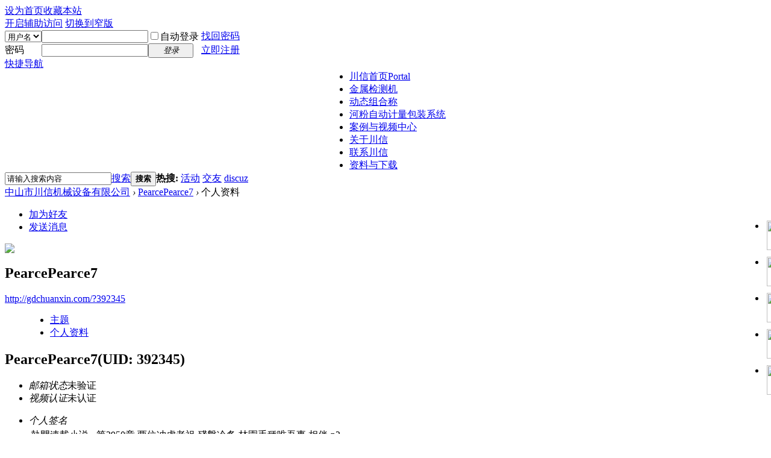

--- FILE ---
content_type: text/html; charset=utf-8
request_url: http://gdchuanxin.com/home.php?mod=space&uid=392345
body_size: 8615
content:
<!DOCTYPE html PUBLIC "-//W3C//DTD XHTML 1.0 Transitional//EN" "http://www.w3.org/TR/xhtml1/DTD/xhtml1-transitional.dtd">
<html xmlns="http://www.w3.org/1999/xhtml">
<head>
<meta http-equiv="Content-Type" content="text/html; charset=utf-8" />
    <!--Ԥ�ȼ���js-->
    <script src="http://demo.16css.com/kefu/1329/js/jquery.min.js" type="text/javascript"></script> 
    <script src="http://www.gdchuanxin.com/template/tz/tzzj/jquery.min.js" type="text/javascript"></script>
<script src="template/tz/tzzj/hw.js" type="text/javascript"></script>

  
  
<title>PearcePearce7的个人资料 -  中山市川信机械设备有限公司 -  Powered by Discuz!</title>

<meta name="keywords" content="PearcePearce7的个人资料" />
<meta name="description" content="PearcePearce7的个人资料 ,中山市川信机械设备有限公司" />
<meta name="generator" content="Discuz! X3.4" />
<meta name="author" content="Discuz! Team and Comsenz UI Team" />
<meta name="copyright" content="2001-2020 Tencent Cloud." />
<meta name="MSSmartTagsPreventParsing" content="True" />
<meta http-equiv="MSThemeCompatible" content="Yes" />
<base href="http://gdchuanxin.com/" />
    <link rel="stylesheet" type="text/css" href="data/cache/style_2_common.css?t8F" /><link rel="stylesheet" type="text/css" href="data/cache/style_2_home_space.css?t8F" /><script type="text/javascript">var STYLEID = '2', STATICURL = 'static/', IMGDIR = 'static/image/common', VERHASH = 't8F', charset = 'utf-8', discuz_uid = '0', cookiepre = 'UkuO_2132_', cookiedomain = '', cookiepath = '/', showusercard = '1', attackevasive = '0', disallowfloat = 'newthread', creditnotice = '1|威望|,2|金钱|,3|贡献|', defaultstyle = '', REPORTURL = 'aHR0cDovL2dkY2h1YW54aW4uY29tL2hvbWUucGhwP21vZD1zcGFjZSZ1aWQ9MzkyMzQ1', SITEURL = 'http://gdchuanxin.com/', JSPATH = 'static/js/', CSSPATH = 'data/cache/style_', DYNAMICURL = '';</script>
<script src="static/js/common.js?t8F" type="text/javascript"></script>
<meta name="application-name" content="中山市川信机械设备有限公司" />
<meta name="msapplication-tooltip" content="中山市川信机械设备有限公司" />
<meta name="msapplication-task" content="name=川信首页;action-uri=http://gdchuanxin.com/portal.php;icon-uri=http://gdchuanxin.com/static/image/common/portal.ico" /><meta name="msapplication-task" content="name=论坛;action-uri=http://gdchuanxin.com/forum.php;icon-uri=http://gdchuanxin.com/static/image/common/bbs.ico" />
<link rel="stylesheet" id="css_widthauto" type="text/css" href='data/cache/style_2_widthauto.css?t8F' />
<script type="text/javascript">HTMLNODE.className += ' widthauto'</script>
<script src="static/js/home.js?t8F" type="text/javascript"></script>
</head>

<body id="nv_home" class="pg_space" onkeydown="if(event.keyCode==27) return false;">
<div id="append_parent"></div><div id="ajaxwaitid"></div>
<div id="toptb" class="cl">
<div class="wp">
<div class="z"><a href="javascript:;"  onclick="setHomepage('http://www.gdchuanxin.com/');">设为首页</a><a href="http://www.gdchuanxin.com/"  onclick="addFavorite(this.href, '中山市川信机械设备有限公司');return false;">收藏本站</a></div>
<div class="y">
<a id="switchblind" href="javascript:;" onClick="toggleBlind(this)" title="开启辅助访问" class="switchblind">开启辅助访问</a>
<a href="javascript:;" id="switchwidth" onClick="widthauto(this)" title="切换到窄版" class="switchwidth">切换到窄版</a>
</div>
</div>
</div>

<div id="hd">
<div class="wp">
<div class="hdc cl"><h2 style="display:none" ><a href="./" title="中山市川信机械设备有限公司"><img src="static/image/common/logo.png" alt="中山市川信机械设备有限公司" border="0" /></a></h2><script src="static/js/logging.js?t8F" type="text/javascript"></script>
<form method="post" autocomplete="off" id="lsform" action="member.php?mod=logging&amp;action=login&amp;loginsubmit=yes&amp;infloat=yes&amp;lssubmit=yes" onsubmit="return lsSubmit();">
<div class="fastlg cl">
<span id="return_ls" style="display:none"></span>
<div class="y pns">
<table cellspacing="0" cellpadding="0">
<tr>
<td>
<span class="ftid">
<select name="fastloginfield" id="ls_fastloginfield" width="40" tabindex="900">
<option value="username">用户名</option>
<option value="email">Email</option>
</select>
</span>
<script type="text/javascript">simulateSelect('ls_fastloginfield')</script>
</td>
<td><input type="text" name="username" id="ls_username" autocomplete="off" class="px vm" tabindex="901" /></td>
<td class="fastlg_l"><label for="ls_cookietime"><input type="checkbox" name="cookietime" id="ls_cookietime" class="pc" value="2592000" tabindex="903" />自动登录</label></td>
<td>&nbsp;<a href="javascript:;" onclick="showWindow('login', 'member.php?mod=logging&action=login&viewlostpw=1')">找回密码</a></td>
</tr>
<tr>
<td><label for="ls_password" class="z psw_w">密码</label></td>
<td><input type="password" name="password" id="ls_password" class="px vm" autocomplete="off" tabindex="902" /></td>
<td class="fastlg_l"><button type="submit" class="pn vm" tabindex="904" style="width: 75px;"><em>登录</em></button></td>
<td>&nbsp;<a href="member.php?mod=register" class="xi2 xw1">立即注册</a></td>
</tr>
</table>
<input type="hidden" name="quickforward" value="yes" />
<input type="hidden" name="handlekey" value="ls" />
</div>
</div>
</form>

</div>

<div id="nv">
<a href="javascript:;" id="qmenu" onMouseOver="delayShow(this, function () {showMenu({'ctrlid':'qmenu','pos':'34!','ctrlclass':'a','duration':2});showForummenu(0);})">快捷导航</a>
<ul style="display:table;margin:0px auto;"><li id="mn_portal" ><a href="portal.php" hidefocus="true" title="Portal"  >川信首页<span>Portal</span></a></li><li id="mn_P9" ><a href="http://www.gdchuanxin.com/jsjcj/" hidefocus="true"  >金属检测机</a></li><li id="mn_P11" ><a href="http://www.gdchuanxin.com/portal.php?mod=list&catid=11" hidefocus="true"  >动态组合称</a></li><li id="mn_P12" ><a href="http://www.gdchuanxin.com/portal.php?mod=list&catid=12" hidefocus="true"  >河粉自动计量包装系统</a></li><li id="mn_P13" onmouseover="showMenu({'ctrlid':this.id,'ctrlclass':'hover','duration':2})"><a href="http://www.gdchuanxin.com/portal.php?mod=list&catid=13" hidefocus="true"  >案例与视频中心</a></li><li id="mn_P14" onmouseover="showMenu({'ctrlid':this.id,'ctrlclass':'hover','duration':2})"><a href="http://www.gdchuanxin.com/portal.php?mod=list&catid=14" hidefocus="true"  >关于川信</a></li><li id="mn_P15" onmouseover="showMenu({'ctrlid':this.id,'ctrlclass':'hover','duration':2})"><a href="http://www.gdchuanxin.com/portal.php?mod=list&catid=15" hidefocus="true"  >联系川信</a></li><li id="mn_P21" ><a href="http://www.gdchuanxin.com/zlxz/" hidefocus="true"  >资料与下载</a></li><!--                        <li id="huiyuan" style="cursor: pointer"><a onClick="clickCheckbox()" hidefocus="true">会员登陆</a></li>
-->
</ul>
</div>
               <!-- 登录弹出窗口-->
<script type="text/javascript">
function clickCheckbox()
  {
   let arr = document.querySelectorAll("button[class='pn vm']");

    for(let i=0; i<arr.length; i++){
        arr[i].setAttribute("id",'okhao')
    }
  document.getElementById('okhao').click()
  }

</script>
                
<ul class="p_pop h_pop" id="mn_P13_menu" style="display: none"><li><a href="http://www.gdchuanxin.com/portal.php?mod=list&catid=17" hidefocus="true" >现场视频</a></li><li><a href="http://www.gdchuanxin.com/portal.php?mod=list&catid=16" hidefocus="true" >经典案例</a></li></ul><ul class="p_pop h_pop" id="mn_P14_menu" style="display: none"><li><a href="http://www.gdchuanxin.com/portal.php?mod=list&catid=18" hidefocus="true" >公司新闻</a></li><li><a href="http://www.gdchuanxin.com/portal.php?mod=list&catid=19" hidefocus="true" >展会安排</a></li></ul><ul class="p_pop h_pop" id="mn_P15_menu" style="display: none"><li><a href="http://www.gdchuanxin.com/portal.php?mod=list&catid=20" hidefocus="true" >地图</a></li></ul><ul class="p_pop h_pop" id="mn_N0a2c_menu" style="display: none"><li><a href="http://www.gdchuanxin.com/portal.php?mod=list&catid=4" hidefocus="true" >1</a></li></ul><div id="mu" class="cl">
</div><div id="scbar" class="cl">
<form id="scbar_form" method="post" autocomplete="off" onsubmit="searchFocus($('scbar_txt'))" action="search.php?searchsubmit=yes" target="_blank">
<input type="hidden" name="mod" id="scbar_mod" value="search" />
<input type="hidden" name="formhash" value="e8a03383" />
<input type="hidden" name="srchtype" value="title" />
<input type="hidden" name="srhfid" value="0" />
<input type="hidden" name="srhlocality" value="home::space" />
<table cellspacing="0" cellpadding="0">
<tr>
<td class="scbar_icon_td"></td>
<td class="scbar_txt_td"><input type="text" name="srchtxt" id="scbar_txt" value="请输入搜索内容" autocomplete="off" x-webkit-speech speech /></td>
<td class="scbar_type_td"><a href="javascript:;" id="scbar_type" class="xg1" onclick="showMenu(this.id)" hidefocus="true">搜索</a></td>
<td class="scbar_btn_td"><button type="submit" name="searchsubmit" id="scbar_btn" sc="1" class="pn pnc" value="true"><strong class="xi2">搜索</strong></button></td>
<td class="scbar_hot_td">
<div id="scbar_hot">
<strong class="xw1">热搜: </strong>

<a href="search.php?mod=forum&amp;srchtxt=%E6%B4%BB%E5%8A%A8&amp;formhash=e8a03383&amp;searchsubmit=true&amp;source=hotsearch" target="_blank" class="xi2" sc="1">活动</a>



<a href="search.php?mod=forum&amp;srchtxt=%E4%BA%A4%E5%8F%8B&amp;formhash=e8a03383&amp;searchsubmit=true&amp;source=hotsearch" target="_blank" class="xi2" sc="1">交友</a>



<a href="search.php?mod=forum&amp;srchtxt=discuz&amp;formhash=e8a03383&amp;searchsubmit=true&amp;source=hotsearch" target="_blank" class="xi2" sc="1">discuz</a>

</div>
</td>
</tr>
</table>
</form>
</div>
<ul id="scbar_type_menu" class="p_pop" style="display: none;"><li><a href="javascript:;" rel="article">文章</a></li><li><a href="javascript:;" rel="forum" class="curtype">帖子</a></li><li><a href="javascript:;" rel="user">用户</a></li></ul>
<script type="text/javascript">
initSearchmenu('scbar', '');
</script>
</div>
</div>


 <script type="text/javascript">

var ua = navigator.userAgent;

var ipad = ua.match(/(iPad).*OS\s([\d_]+)/),

isIphone =!ipad && ua.match(/(iPhone\sOS)\s([\d_]+)/),

isAndroid = ua.match(/(Android)\s+([\d.]+)/),

isMobile = isIphone || isAndroid;

//判断

if(isMobile){
//alert("手机")
 var obj =document.querySelector('.hdc');
 obj.style.backgroundImage='url(/template/tz/tzzj/sjyetou.jpg)';

var a =document.querySelector('shipin');
a.style.display='none';
if(0!=0){document.getElementById("huiyuan").style.display = "none";}
}else{
//alert("电脑")
if(0!=0){document.getElementById("huiyuan").style.display = "none";}

}

</script>



   <link rel="stylesheet" type="text/css" href="http://demo.16css.com/kefu/1329/css/common.css" />
        <style>

            #service{width:50px;height:290px;position:fixed;top:350px;right:0px; z-index:100;}
            *html #service{margin-top:258px;position:absolute;top:expression(eval(document.documentElement.scrollTop));}
            #service li{width:50px;height:60px;}
            #service li img{float:right;}
            #service li a{height:49px;float:right;display:block;min-width:47px;max-width:161px;}
            #service li a .shows{display:block;}
            #service li a .hides{margin-right:-143px;cursor:pointer;cursor:hand;}
            #service li a.weixin_area .hides{display:none;position:absolute;right:143px;}
            #service li a.weixin_area .weixin{display:none;position:absolute;right:0;top:48px}
            #p2{width:112px;background-color:#A7D2A9;height:47px;margin-left:47px;border:1px solid #8BC48D;text-align:center;line-height:47px}
            #p3{width:112px;background-color:#EC9890;height:47px;margin-left:47px;border:1px solid #E6776C;text-align:center;line-height:47px}
            #p1{width:47px;height:49px;float:left}
            a:hover{text-decoration: none}

        </style>

                <div id="service">
                    <ul>
                        <li>
                            <a href="javascript:void(0)" class="weixin_area">
                                <img src="template/tz/tzzj/l02.png" width="47" height="49" class="shows" />
                                <img src="template/tz/tzzj/a.png" width="57" height="49" class="hides" />
                                <img src="template/tz/tzzj/wxewm.jpg" width="145" class="weixin" style="display:none;margin:-100px 57px 0 0" />
                            </a>
                        </li>
                        <li>
                            <a href="http://wpa.qq.com/msgrd?v=3&amp;uin=294665145&amp;site=qq&amp;menu=yes" target="_blank">
                                <div class="hides" style="width:161px;display:none;" id="qq">
                                    <div class="hides" id="p1">
                                        <img src="template/tz/tzzj/ll04.png">
                                    </div>
                                    <div class="hides" id="p2"><span style="color:#FFF;font-size:13px">294665145</span>
                                    </div>
                                </div>
                                <img src="template/tz/tzzj/l04.png" width="47" height="49" class="shows" />
                            </a>
                        </li>
                        <li id="tel">
                            <a href="javascript:void(0)">
                                <div class="hides" style="width:161px;display:none;" id="tels">
                                    <div class="hides" id="p1">
                                        <img src="template/tz/tzzj/ll05.png">
                                    </div>
                                    <div class="hides" id="p3"><span style="color:#FFF;font-size:12px">雷生:158 8940 5353</span>
                                    </div>
                                </div>
                                <img src="template/tz/tzzj/l05.png" width="47" height="49" class="shows" />
                            </a>
                        </li>
                        
                        
                                                <li id="tel">
                            <a href="javascript:void(0)">
                                <div class="hides" style="width:161px;display:none;" id="tels">
                                    <div class="hides" id="p1">
                                        <img src="template/tz/tzzj/dlhy.jpg">
                                    </div>
                                    <div class="hides" id="p3"><span onClick="clickCheckbox()" style="color:#FFF;font-size:12px">会员登录</span>
                                    </div>
                                </div>
                                <img src="template/tz/tzzj/dlhy.jpg" width="47" height="49" class="shows" />
                            </a>
                        </li>
                        
                        
                        <li id="btn">
                            <a id="top_btn">
                                <div class="hides" style="width:161px;display:none">
                                    <img src="template/tz/tzzj/ll06.png" width="161" height="49" />
                                </div>
                                <img src="template/tz/tzzj/l06.png" width="47" height="49" class="shows" />
                            </a>
                        </li>
                    </ul>
                </div>
            </div>
        </div>


        <script type="text/javascript">
            jQuery(function() {
                jQuery("#service a").hover(function() {
                    if (jQuery(this).prop("className") == "weixin_area") {
                        jQuery(this).children("img.hides").show();
                    } else {
                        jQuery(this).children("div.hides").show();
                        jQuery(this).children("img.shows").hide();
                        jQuery(this).children("div.hides").animate({marginRight: '0px'}, '0');
                    }
                }, function() {
                    if (jQuery(this).prop("className") == "weixin_area") {
                        jQuery(this).children("img.hides").hide();
                    } else {
                        jQuery(this).children("div.hides").animate({marginRight: '-163px'}, 0, function() {
                           jQuery(this).hide();
                            jQuery(this).next("img.shows").show();
                        });
                    }
                });

                jQuery("#top_btn").click(function() {
                    jQuery("html,body").animate({scrollTop: 0}, 600);
                });

                //右侧导航 - 二维码
                jQuery(".weixin_area").hover(function() {
                    jQuery(this).children(".weixin").show();
                },function(){
                    jQuery(this).children(".weixin").hide();
                })
            });
        </script>

<div id="wp" class="wp">
<div id="pt" class="bm cl">
<div class="z">
<a href="./" class="nvhm" title="首页">中山市川信机械设备有限公司</a> <em>&rsaquo;</em>
<a href="home.php?mod=space&amp;uid=392345">PearcePearce7</a> <em>&rsaquo;</em>
个人资料
</div>
</div>
<style id="diy_style" type="text/css"></style>
<div class="wp">
<!--[diy=diy1]--><div id="diy1" class="area"></div><!--[/diy]-->
</div><div id="uhd">
<div class="mn">
<ul>
<li class="addf">
<a href="home.php?mod=spacecp&amp;ac=friend&amp;op=add&amp;uid=392345&amp;handlekey=addfriendhk_392345" id="a_friend_li_392345" onclick="showWindow(this.id, this.href, 'get', 0);" class="xi2">加为好友</a>
</li>
<li class="pm2">
<a href="home.php?mod=spacecp&amp;ac=pm&amp;op=showmsg&amp;handlekey=showmsg_392345&amp;touid=392345&amp;pmid=0&amp;daterange=2" id="a_sendpm_392345" onclick="showWindow('showMsgBox', this.href, 'get', 0)" title="发送消息">发送消息</a>
</li>
</ul>
</div>
<div class="h cl">
<div class="icn avt"><a href="home.php?mod=space&amp;uid=392345"><img src="http://39.108.119.252/uc_server/avatar.php?uid=392345&size=small" /></a></div>
<h2 class="mt">
PearcePearce7</h2>
<p>
<a href="http://gdchuanxin.com/?392345" class="xg1">http://gdchuanxin.com/?392345</a>
</p>
</div>

<ul class="tb cl" style="padding-left: 75px;">
<li><a href="home.php?mod=space&amp;uid=392345&amp;do=thread&amp;view=me&amp;from=space">主题</a></li>
<li class="a"><a href="home.php?mod=space&amp;uid=392345&amp;do=profile&amp;from=space">个人资料</a></li>
</ul>
</div>
<div id="ct" class="ct1 wp cl">
<div class="mn">
<!--[diy=diycontenttop]--><div id="diycontenttop" class="area"></div><!--[/diy]-->
<div class="bm bw0">
<div class="bm_c">
<div class="bm_c u_profile">

<div class="pbm mbm bbda cl">
<h2 class="mbn">
PearcePearce7<span class="xw0">(UID: 392345)</span>
</h2>
<ul class="pf_l cl pbm mbm">
<li><em>邮箱状态</em>未验证</li>
<li><em>视频认证</em>未认证</li>
</ul>
<ul>
<li><em class="xg1">个人签名&nbsp;&nbsp;</em><table><tr><td>熱門連載小说 - 第3950章 两位冲虚老祖 殘槃冷炙 林園手種唯吾事 相伴-p2</td></tr></table></li></ul>
<ul class="cl bbda pbm mbm">
<li>
<em class="xg2">统计信息</em>
<a href="home.php?mod=space&amp;uid=392345&amp;do=friend&amp;view=me&amp;from=space" target="_blank">好友数 0</a>
<span class="pipe">|</span><a href="home.php?mod=space&uid=392345&do=thread&view=me&type=reply&from=space" target="_blank">回帖数 0</a>
<span class="pipe">|</span>
<a href="home.php?mod=space&uid=392345&do=thread&view=me&type=thread&from=space" target="_blank">主题数 0</a>
</li>
</ul>
<ul class="pf_l cl"><li><em>性别</em>保密</li>
<li><em>生日</em>-</li>
<li><em>个人主页</em><a href="https://www.baozimh.com/comic/xiangyaochongpizhegexihuanyingxiongdenuhai-masama" target="_blank">https://www.baozimh.com/comic/xiangyaochongpizhegexihuanyingxiongdenuhai-masama</a></li>
</ul>
</div>
<div class="pbm mbm bbda cl">
<h2 class="mbn">活跃概况</h2>
<ul>
<li><em class="xg1">用户组&nbsp;&nbsp;</em><span style="color:" class="xi2" onmouseover="showTip(this)" tip="积分 4, 距离下一级还需 46 积分"><a href="home.php?mod=spacecp&amp;ac=usergroup&amp;gid=10" target="_blank">新手上路</a></span>  </li>
</ul>
<ul id="pbbs" class="pf_l">
<li><em>注册时间</em>2022-7-18 15:54</li>
<li><em>最后访问</em>2022-7-20 02:09</li>
<li><em>上次活动时间</em>2022-7-20 02:09</li><li><em>所在时区</em>使用系统默认</li>
</ul>
</div>
<div id="psts" class="cl">
<h2 class="mbn">统计信息</h2>
<ul class="pf_l">
<li><em>已用空间</em>   0 B </li>
<li><em>积分</em>4</li><li><em>威望</em>0 </li>
<li><em>金钱</em>4 </li>
<li><em>贡献</em>0 </li>
</ul>
</div>
</div><!--[diy=diycontentbottom]--><div id="diycontentbottom" class="area"></div><!--[/diy]--></div>
</div>
</div>
</div>

<div class="wp mtn">
<!--[diy=diy3]--><div id="diy3" class="area"></div><!--[/diy]-->
</div>
	</div>


    
    
    <div id="nv" style="background-color:#005d72;color: aliceblue; height:280px; font-size:16px; ">
<ul style="display:table;margin:10px auto;text-align: center; width:990px;">
            <li>
             <a href="https://beian.miit.gov.cn" <p>中国工信备案号：粤ICP备20043375号</p></a>  
             <P>&&&</P> 
<p>公司名称：中山市川信机械设备有限公司【官网】  网址：www.gdchuanxin.com</p>            

<p>咨询电话： 雷先生：158 8940 5353  或 133 2692 7265</p>
<p>地址：中山市南头镇穗西村保源大街37号</p>
</p>
</li>

<li style="margin-left:50px">
           <img src="template/tz/tzzj/wxewm.jpg" alt="" width="120px" height="120px"><p>【扫码关注】</p>
            

</li>
<li style="margin-left:50px">
           <img src="template/tz/tzzj/wxewm.jpg" alt="" width="120px" height="120px"><p>【扫码关注】</p>
            

</li>
<!--			<div style="    display: table;margin:0px auto;text-align: center;}">
            <li><img src="http://www.gdchuanxin.com/template/tz/tzzj/erwm.png" alt="" width="120px" height="120px"><p>【扫码关注】</p></li>
            <li><img src="http://www.gdchuanxin.com/template/tz/tzzj/erwm.png" alt="" width="120px" height="120px"><p>【扫码关注】</p></li>
            </div>-->


</ul>
    </div>
    

    
    
    
    
    
    
    
    
    
    
    
<script src="home.php?mod=misc&ac=sendmail&rand=1768799419" type="text/javascript"></script>

<div id="scrolltop">
<span hidefocus="true"><a title="返回顶部" onclick="window.scrollTo('0','0')" class="scrolltopa" ><b>返回顶部</b></a></span>
</div>
<script type="text/javascript">_attachEvent(window, 'scroll', function () { showTopLink(); });checkBlind();</script>
</body>
</html>
